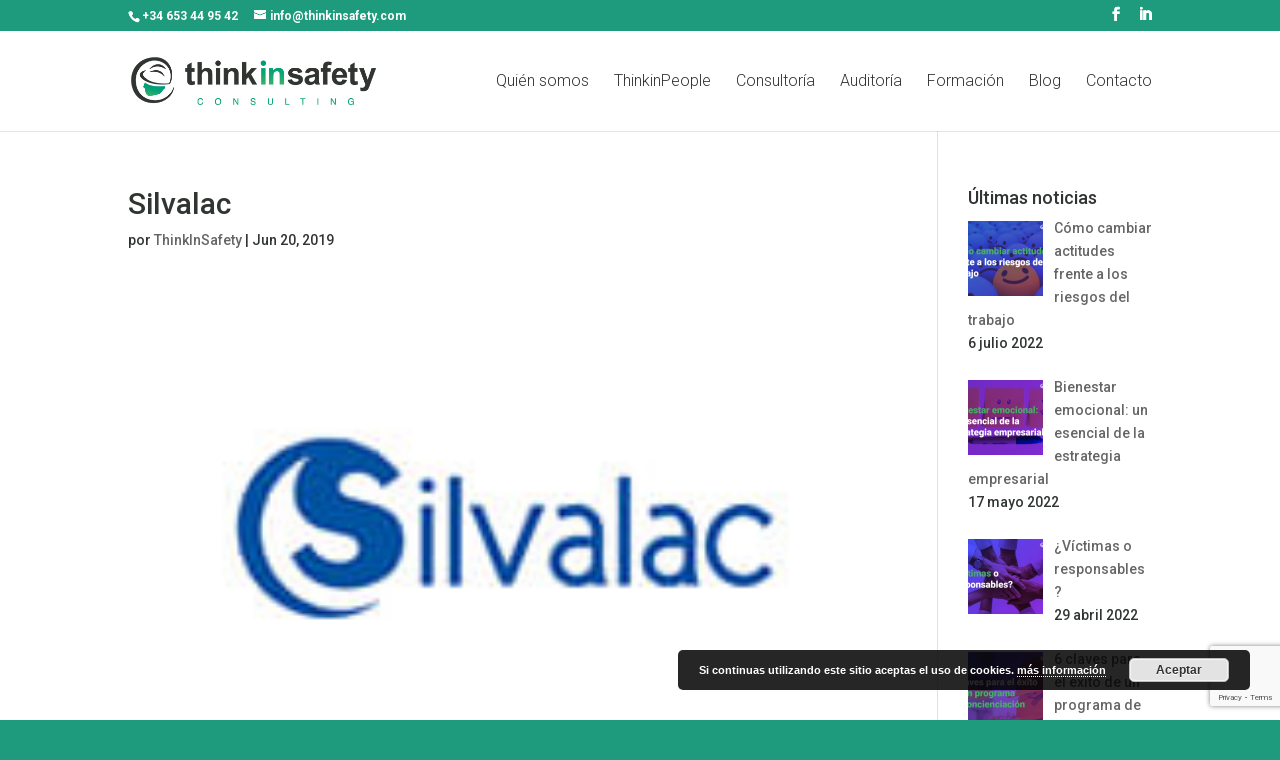

--- FILE ---
content_type: text/html; charset=utf-8
request_url: https://www.google.com/recaptcha/api2/anchor?ar=1&k=6Ldhy7EUAAAAAJO6Ej08ijR47JGR3_fUSlwkb_OC&co=aHR0cHM6Ly93d3cudGhpbmtpbnNhZmV0eS5jb206NDQz&hl=en&v=PoyoqOPhxBO7pBk68S4YbpHZ&size=invisible&anchor-ms=20000&execute-ms=30000&cb=bnk1ueww38uv
body_size: 48831
content:
<!DOCTYPE HTML><html dir="ltr" lang="en"><head><meta http-equiv="Content-Type" content="text/html; charset=UTF-8">
<meta http-equiv="X-UA-Compatible" content="IE=edge">
<title>reCAPTCHA</title>
<style type="text/css">
/* cyrillic-ext */
@font-face {
  font-family: 'Roboto';
  font-style: normal;
  font-weight: 400;
  font-stretch: 100%;
  src: url(//fonts.gstatic.com/s/roboto/v48/KFO7CnqEu92Fr1ME7kSn66aGLdTylUAMa3GUBHMdazTgWw.woff2) format('woff2');
  unicode-range: U+0460-052F, U+1C80-1C8A, U+20B4, U+2DE0-2DFF, U+A640-A69F, U+FE2E-FE2F;
}
/* cyrillic */
@font-face {
  font-family: 'Roboto';
  font-style: normal;
  font-weight: 400;
  font-stretch: 100%;
  src: url(//fonts.gstatic.com/s/roboto/v48/KFO7CnqEu92Fr1ME7kSn66aGLdTylUAMa3iUBHMdazTgWw.woff2) format('woff2');
  unicode-range: U+0301, U+0400-045F, U+0490-0491, U+04B0-04B1, U+2116;
}
/* greek-ext */
@font-face {
  font-family: 'Roboto';
  font-style: normal;
  font-weight: 400;
  font-stretch: 100%;
  src: url(//fonts.gstatic.com/s/roboto/v48/KFO7CnqEu92Fr1ME7kSn66aGLdTylUAMa3CUBHMdazTgWw.woff2) format('woff2');
  unicode-range: U+1F00-1FFF;
}
/* greek */
@font-face {
  font-family: 'Roboto';
  font-style: normal;
  font-weight: 400;
  font-stretch: 100%;
  src: url(//fonts.gstatic.com/s/roboto/v48/KFO7CnqEu92Fr1ME7kSn66aGLdTylUAMa3-UBHMdazTgWw.woff2) format('woff2');
  unicode-range: U+0370-0377, U+037A-037F, U+0384-038A, U+038C, U+038E-03A1, U+03A3-03FF;
}
/* math */
@font-face {
  font-family: 'Roboto';
  font-style: normal;
  font-weight: 400;
  font-stretch: 100%;
  src: url(//fonts.gstatic.com/s/roboto/v48/KFO7CnqEu92Fr1ME7kSn66aGLdTylUAMawCUBHMdazTgWw.woff2) format('woff2');
  unicode-range: U+0302-0303, U+0305, U+0307-0308, U+0310, U+0312, U+0315, U+031A, U+0326-0327, U+032C, U+032F-0330, U+0332-0333, U+0338, U+033A, U+0346, U+034D, U+0391-03A1, U+03A3-03A9, U+03B1-03C9, U+03D1, U+03D5-03D6, U+03F0-03F1, U+03F4-03F5, U+2016-2017, U+2034-2038, U+203C, U+2040, U+2043, U+2047, U+2050, U+2057, U+205F, U+2070-2071, U+2074-208E, U+2090-209C, U+20D0-20DC, U+20E1, U+20E5-20EF, U+2100-2112, U+2114-2115, U+2117-2121, U+2123-214F, U+2190, U+2192, U+2194-21AE, U+21B0-21E5, U+21F1-21F2, U+21F4-2211, U+2213-2214, U+2216-22FF, U+2308-230B, U+2310, U+2319, U+231C-2321, U+2336-237A, U+237C, U+2395, U+239B-23B7, U+23D0, U+23DC-23E1, U+2474-2475, U+25AF, U+25B3, U+25B7, U+25BD, U+25C1, U+25CA, U+25CC, U+25FB, U+266D-266F, U+27C0-27FF, U+2900-2AFF, U+2B0E-2B11, U+2B30-2B4C, U+2BFE, U+3030, U+FF5B, U+FF5D, U+1D400-1D7FF, U+1EE00-1EEFF;
}
/* symbols */
@font-face {
  font-family: 'Roboto';
  font-style: normal;
  font-weight: 400;
  font-stretch: 100%;
  src: url(//fonts.gstatic.com/s/roboto/v48/KFO7CnqEu92Fr1ME7kSn66aGLdTylUAMaxKUBHMdazTgWw.woff2) format('woff2');
  unicode-range: U+0001-000C, U+000E-001F, U+007F-009F, U+20DD-20E0, U+20E2-20E4, U+2150-218F, U+2190, U+2192, U+2194-2199, U+21AF, U+21E6-21F0, U+21F3, U+2218-2219, U+2299, U+22C4-22C6, U+2300-243F, U+2440-244A, U+2460-24FF, U+25A0-27BF, U+2800-28FF, U+2921-2922, U+2981, U+29BF, U+29EB, U+2B00-2BFF, U+4DC0-4DFF, U+FFF9-FFFB, U+10140-1018E, U+10190-1019C, U+101A0, U+101D0-101FD, U+102E0-102FB, U+10E60-10E7E, U+1D2C0-1D2D3, U+1D2E0-1D37F, U+1F000-1F0FF, U+1F100-1F1AD, U+1F1E6-1F1FF, U+1F30D-1F30F, U+1F315, U+1F31C, U+1F31E, U+1F320-1F32C, U+1F336, U+1F378, U+1F37D, U+1F382, U+1F393-1F39F, U+1F3A7-1F3A8, U+1F3AC-1F3AF, U+1F3C2, U+1F3C4-1F3C6, U+1F3CA-1F3CE, U+1F3D4-1F3E0, U+1F3ED, U+1F3F1-1F3F3, U+1F3F5-1F3F7, U+1F408, U+1F415, U+1F41F, U+1F426, U+1F43F, U+1F441-1F442, U+1F444, U+1F446-1F449, U+1F44C-1F44E, U+1F453, U+1F46A, U+1F47D, U+1F4A3, U+1F4B0, U+1F4B3, U+1F4B9, U+1F4BB, U+1F4BF, U+1F4C8-1F4CB, U+1F4D6, U+1F4DA, U+1F4DF, U+1F4E3-1F4E6, U+1F4EA-1F4ED, U+1F4F7, U+1F4F9-1F4FB, U+1F4FD-1F4FE, U+1F503, U+1F507-1F50B, U+1F50D, U+1F512-1F513, U+1F53E-1F54A, U+1F54F-1F5FA, U+1F610, U+1F650-1F67F, U+1F687, U+1F68D, U+1F691, U+1F694, U+1F698, U+1F6AD, U+1F6B2, U+1F6B9-1F6BA, U+1F6BC, U+1F6C6-1F6CF, U+1F6D3-1F6D7, U+1F6E0-1F6EA, U+1F6F0-1F6F3, U+1F6F7-1F6FC, U+1F700-1F7FF, U+1F800-1F80B, U+1F810-1F847, U+1F850-1F859, U+1F860-1F887, U+1F890-1F8AD, U+1F8B0-1F8BB, U+1F8C0-1F8C1, U+1F900-1F90B, U+1F93B, U+1F946, U+1F984, U+1F996, U+1F9E9, U+1FA00-1FA6F, U+1FA70-1FA7C, U+1FA80-1FA89, U+1FA8F-1FAC6, U+1FACE-1FADC, U+1FADF-1FAE9, U+1FAF0-1FAF8, U+1FB00-1FBFF;
}
/* vietnamese */
@font-face {
  font-family: 'Roboto';
  font-style: normal;
  font-weight: 400;
  font-stretch: 100%;
  src: url(//fonts.gstatic.com/s/roboto/v48/KFO7CnqEu92Fr1ME7kSn66aGLdTylUAMa3OUBHMdazTgWw.woff2) format('woff2');
  unicode-range: U+0102-0103, U+0110-0111, U+0128-0129, U+0168-0169, U+01A0-01A1, U+01AF-01B0, U+0300-0301, U+0303-0304, U+0308-0309, U+0323, U+0329, U+1EA0-1EF9, U+20AB;
}
/* latin-ext */
@font-face {
  font-family: 'Roboto';
  font-style: normal;
  font-weight: 400;
  font-stretch: 100%;
  src: url(//fonts.gstatic.com/s/roboto/v48/KFO7CnqEu92Fr1ME7kSn66aGLdTylUAMa3KUBHMdazTgWw.woff2) format('woff2');
  unicode-range: U+0100-02BA, U+02BD-02C5, U+02C7-02CC, U+02CE-02D7, U+02DD-02FF, U+0304, U+0308, U+0329, U+1D00-1DBF, U+1E00-1E9F, U+1EF2-1EFF, U+2020, U+20A0-20AB, U+20AD-20C0, U+2113, U+2C60-2C7F, U+A720-A7FF;
}
/* latin */
@font-face {
  font-family: 'Roboto';
  font-style: normal;
  font-weight: 400;
  font-stretch: 100%;
  src: url(//fonts.gstatic.com/s/roboto/v48/KFO7CnqEu92Fr1ME7kSn66aGLdTylUAMa3yUBHMdazQ.woff2) format('woff2');
  unicode-range: U+0000-00FF, U+0131, U+0152-0153, U+02BB-02BC, U+02C6, U+02DA, U+02DC, U+0304, U+0308, U+0329, U+2000-206F, U+20AC, U+2122, U+2191, U+2193, U+2212, U+2215, U+FEFF, U+FFFD;
}
/* cyrillic-ext */
@font-face {
  font-family: 'Roboto';
  font-style: normal;
  font-weight: 500;
  font-stretch: 100%;
  src: url(//fonts.gstatic.com/s/roboto/v48/KFO7CnqEu92Fr1ME7kSn66aGLdTylUAMa3GUBHMdazTgWw.woff2) format('woff2');
  unicode-range: U+0460-052F, U+1C80-1C8A, U+20B4, U+2DE0-2DFF, U+A640-A69F, U+FE2E-FE2F;
}
/* cyrillic */
@font-face {
  font-family: 'Roboto';
  font-style: normal;
  font-weight: 500;
  font-stretch: 100%;
  src: url(//fonts.gstatic.com/s/roboto/v48/KFO7CnqEu92Fr1ME7kSn66aGLdTylUAMa3iUBHMdazTgWw.woff2) format('woff2');
  unicode-range: U+0301, U+0400-045F, U+0490-0491, U+04B0-04B1, U+2116;
}
/* greek-ext */
@font-face {
  font-family: 'Roboto';
  font-style: normal;
  font-weight: 500;
  font-stretch: 100%;
  src: url(//fonts.gstatic.com/s/roboto/v48/KFO7CnqEu92Fr1ME7kSn66aGLdTylUAMa3CUBHMdazTgWw.woff2) format('woff2');
  unicode-range: U+1F00-1FFF;
}
/* greek */
@font-face {
  font-family: 'Roboto';
  font-style: normal;
  font-weight: 500;
  font-stretch: 100%;
  src: url(//fonts.gstatic.com/s/roboto/v48/KFO7CnqEu92Fr1ME7kSn66aGLdTylUAMa3-UBHMdazTgWw.woff2) format('woff2');
  unicode-range: U+0370-0377, U+037A-037F, U+0384-038A, U+038C, U+038E-03A1, U+03A3-03FF;
}
/* math */
@font-face {
  font-family: 'Roboto';
  font-style: normal;
  font-weight: 500;
  font-stretch: 100%;
  src: url(//fonts.gstatic.com/s/roboto/v48/KFO7CnqEu92Fr1ME7kSn66aGLdTylUAMawCUBHMdazTgWw.woff2) format('woff2');
  unicode-range: U+0302-0303, U+0305, U+0307-0308, U+0310, U+0312, U+0315, U+031A, U+0326-0327, U+032C, U+032F-0330, U+0332-0333, U+0338, U+033A, U+0346, U+034D, U+0391-03A1, U+03A3-03A9, U+03B1-03C9, U+03D1, U+03D5-03D6, U+03F0-03F1, U+03F4-03F5, U+2016-2017, U+2034-2038, U+203C, U+2040, U+2043, U+2047, U+2050, U+2057, U+205F, U+2070-2071, U+2074-208E, U+2090-209C, U+20D0-20DC, U+20E1, U+20E5-20EF, U+2100-2112, U+2114-2115, U+2117-2121, U+2123-214F, U+2190, U+2192, U+2194-21AE, U+21B0-21E5, U+21F1-21F2, U+21F4-2211, U+2213-2214, U+2216-22FF, U+2308-230B, U+2310, U+2319, U+231C-2321, U+2336-237A, U+237C, U+2395, U+239B-23B7, U+23D0, U+23DC-23E1, U+2474-2475, U+25AF, U+25B3, U+25B7, U+25BD, U+25C1, U+25CA, U+25CC, U+25FB, U+266D-266F, U+27C0-27FF, U+2900-2AFF, U+2B0E-2B11, U+2B30-2B4C, U+2BFE, U+3030, U+FF5B, U+FF5D, U+1D400-1D7FF, U+1EE00-1EEFF;
}
/* symbols */
@font-face {
  font-family: 'Roboto';
  font-style: normal;
  font-weight: 500;
  font-stretch: 100%;
  src: url(//fonts.gstatic.com/s/roboto/v48/KFO7CnqEu92Fr1ME7kSn66aGLdTylUAMaxKUBHMdazTgWw.woff2) format('woff2');
  unicode-range: U+0001-000C, U+000E-001F, U+007F-009F, U+20DD-20E0, U+20E2-20E4, U+2150-218F, U+2190, U+2192, U+2194-2199, U+21AF, U+21E6-21F0, U+21F3, U+2218-2219, U+2299, U+22C4-22C6, U+2300-243F, U+2440-244A, U+2460-24FF, U+25A0-27BF, U+2800-28FF, U+2921-2922, U+2981, U+29BF, U+29EB, U+2B00-2BFF, U+4DC0-4DFF, U+FFF9-FFFB, U+10140-1018E, U+10190-1019C, U+101A0, U+101D0-101FD, U+102E0-102FB, U+10E60-10E7E, U+1D2C0-1D2D3, U+1D2E0-1D37F, U+1F000-1F0FF, U+1F100-1F1AD, U+1F1E6-1F1FF, U+1F30D-1F30F, U+1F315, U+1F31C, U+1F31E, U+1F320-1F32C, U+1F336, U+1F378, U+1F37D, U+1F382, U+1F393-1F39F, U+1F3A7-1F3A8, U+1F3AC-1F3AF, U+1F3C2, U+1F3C4-1F3C6, U+1F3CA-1F3CE, U+1F3D4-1F3E0, U+1F3ED, U+1F3F1-1F3F3, U+1F3F5-1F3F7, U+1F408, U+1F415, U+1F41F, U+1F426, U+1F43F, U+1F441-1F442, U+1F444, U+1F446-1F449, U+1F44C-1F44E, U+1F453, U+1F46A, U+1F47D, U+1F4A3, U+1F4B0, U+1F4B3, U+1F4B9, U+1F4BB, U+1F4BF, U+1F4C8-1F4CB, U+1F4D6, U+1F4DA, U+1F4DF, U+1F4E3-1F4E6, U+1F4EA-1F4ED, U+1F4F7, U+1F4F9-1F4FB, U+1F4FD-1F4FE, U+1F503, U+1F507-1F50B, U+1F50D, U+1F512-1F513, U+1F53E-1F54A, U+1F54F-1F5FA, U+1F610, U+1F650-1F67F, U+1F687, U+1F68D, U+1F691, U+1F694, U+1F698, U+1F6AD, U+1F6B2, U+1F6B9-1F6BA, U+1F6BC, U+1F6C6-1F6CF, U+1F6D3-1F6D7, U+1F6E0-1F6EA, U+1F6F0-1F6F3, U+1F6F7-1F6FC, U+1F700-1F7FF, U+1F800-1F80B, U+1F810-1F847, U+1F850-1F859, U+1F860-1F887, U+1F890-1F8AD, U+1F8B0-1F8BB, U+1F8C0-1F8C1, U+1F900-1F90B, U+1F93B, U+1F946, U+1F984, U+1F996, U+1F9E9, U+1FA00-1FA6F, U+1FA70-1FA7C, U+1FA80-1FA89, U+1FA8F-1FAC6, U+1FACE-1FADC, U+1FADF-1FAE9, U+1FAF0-1FAF8, U+1FB00-1FBFF;
}
/* vietnamese */
@font-face {
  font-family: 'Roboto';
  font-style: normal;
  font-weight: 500;
  font-stretch: 100%;
  src: url(//fonts.gstatic.com/s/roboto/v48/KFO7CnqEu92Fr1ME7kSn66aGLdTylUAMa3OUBHMdazTgWw.woff2) format('woff2');
  unicode-range: U+0102-0103, U+0110-0111, U+0128-0129, U+0168-0169, U+01A0-01A1, U+01AF-01B0, U+0300-0301, U+0303-0304, U+0308-0309, U+0323, U+0329, U+1EA0-1EF9, U+20AB;
}
/* latin-ext */
@font-face {
  font-family: 'Roboto';
  font-style: normal;
  font-weight: 500;
  font-stretch: 100%;
  src: url(//fonts.gstatic.com/s/roboto/v48/KFO7CnqEu92Fr1ME7kSn66aGLdTylUAMa3KUBHMdazTgWw.woff2) format('woff2');
  unicode-range: U+0100-02BA, U+02BD-02C5, U+02C7-02CC, U+02CE-02D7, U+02DD-02FF, U+0304, U+0308, U+0329, U+1D00-1DBF, U+1E00-1E9F, U+1EF2-1EFF, U+2020, U+20A0-20AB, U+20AD-20C0, U+2113, U+2C60-2C7F, U+A720-A7FF;
}
/* latin */
@font-face {
  font-family: 'Roboto';
  font-style: normal;
  font-weight: 500;
  font-stretch: 100%;
  src: url(//fonts.gstatic.com/s/roboto/v48/KFO7CnqEu92Fr1ME7kSn66aGLdTylUAMa3yUBHMdazQ.woff2) format('woff2');
  unicode-range: U+0000-00FF, U+0131, U+0152-0153, U+02BB-02BC, U+02C6, U+02DA, U+02DC, U+0304, U+0308, U+0329, U+2000-206F, U+20AC, U+2122, U+2191, U+2193, U+2212, U+2215, U+FEFF, U+FFFD;
}
/* cyrillic-ext */
@font-face {
  font-family: 'Roboto';
  font-style: normal;
  font-weight: 900;
  font-stretch: 100%;
  src: url(//fonts.gstatic.com/s/roboto/v48/KFO7CnqEu92Fr1ME7kSn66aGLdTylUAMa3GUBHMdazTgWw.woff2) format('woff2');
  unicode-range: U+0460-052F, U+1C80-1C8A, U+20B4, U+2DE0-2DFF, U+A640-A69F, U+FE2E-FE2F;
}
/* cyrillic */
@font-face {
  font-family: 'Roboto';
  font-style: normal;
  font-weight: 900;
  font-stretch: 100%;
  src: url(//fonts.gstatic.com/s/roboto/v48/KFO7CnqEu92Fr1ME7kSn66aGLdTylUAMa3iUBHMdazTgWw.woff2) format('woff2');
  unicode-range: U+0301, U+0400-045F, U+0490-0491, U+04B0-04B1, U+2116;
}
/* greek-ext */
@font-face {
  font-family: 'Roboto';
  font-style: normal;
  font-weight: 900;
  font-stretch: 100%;
  src: url(//fonts.gstatic.com/s/roboto/v48/KFO7CnqEu92Fr1ME7kSn66aGLdTylUAMa3CUBHMdazTgWw.woff2) format('woff2');
  unicode-range: U+1F00-1FFF;
}
/* greek */
@font-face {
  font-family: 'Roboto';
  font-style: normal;
  font-weight: 900;
  font-stretch: 100%;
  src: url(//fonts.gstatic.com/s/roboto/v48/KFO7CnqEu92Fr1ME7kSn66aGLdTylUAMa3-UBHMdazTgWw.woff2) format('woff2');
  unicode-range: U+0370-0377, U+037A-037F, U+0384-038A, U+038C, U+038E-03A1, U+03A3-03FF;
}
/* math */
@font-face {
  font-family: 'Roboto';
  font-style: normal;
  font-weight: 900;
  font-stretch: 100%;
  src: url(//fonts.gstatic.com/s/roboto/v48/KFO7CnqEu92Fr1ME7kSn66aGLdTylUAMawCUBHMdazTgWw.woff2) format('woff2');
  unicode-range: U+0302-0303, U+0305, U+0307-0308, U+0310, U+0312, U+0315, U+031A, U+0326-0327, U+032C, U+032F-0330, U+0332-0333, U+0338, U+033A, U+0346, U+034D, U+0391-03A1, U+03A3-03A9, U+03B1-03C9, U+03D1, U+03D5-03D6, U+03F0-03F1, U+03F4-03F5, U+2016-2017, U+2034-2038, U+203C, U+2040, U+2043, U+2047, U+2050, U+2057, U+205F, U+2070-2071, U+2074-208E, U+2090-209C, U+20D0-20DC, U+20E1, U+20E5-20EF, U+2100-2112, U+2114-2115, U+2117-2121, U+2123-214F, U+2190, U+2192, U+2194-21AE, U+21B0-21E5, U+21F1-21F2, U+21F4-2211, U+2213-2214, U+2216-22FF, U+2308-230B, U+2310, U+2319, U+231C-2321, U+2336-237A, U+237C, U+2395, U+239B-23B7, U+23D0, U+23DC-23E1, U+2474-2475, U+25AF, U+25B3, U+25B7, U+25BD, U+25C1, U+25CA, U+25CC, U+25FB, U+266D-266F, U+27C0-27FF, U+2900-2AFF, U+2B0E-2B11, U+2B30-2B4C, U+2BFE, U+3030, U+FF5B, U+FF5D, U+1D400-1D7FF, U+1EE00-1EEFF;
}
/* symbols */
@font-face {
  font-family: 'Roboto';
  font-style: normal;
  font-weight: 900;
  font-stretch: 100%;
  src: url(//fonts.gstatic.com/s/roboto/v48/KFO7CnqEu92Fr1ME7kSn66aGLdTylUAMaxKUBHMdazTgWw.woff2) format('woff2');
  unicode-range: U+0001-000C, U+000E-001F, U+007F-009F, U+20DD-20E0, U+20E2-20E4, U+2150-218F, U+2190, U+2192, U+2194-2199, U+21AF, U+21E6-21F0, U+21F3, U+2218-2219, U+2299, U+22C4-22C6, U+2300-243F, U+2440-244A, U+2460-24FF, U+25A0-27BF, U+2800-28FF, U+2921-2922, U+2981, U+29BF, U+29EB, U+2B00-2BFF, U+4DC0-4DFF, U+FFF9-FFFB, U+10140-1018E, U+10190-1019C, U+101A0, U+101D0-101FD, U+102E0-102FB, U+10E60-10E7E, U+1D2C0-1D2D3, U+1D2E0-1D37F, U+1F000-1F0FF, U+1F100-1F1AD, U+1F1E6-1F1FF, U+1F30D-1F30F, U+1F315, U+1F31C, U+1F31E, U+1F320-1F32C, U+1F336, U+1F378, U+1F37D, U+1F382, U+1F393-1F39F, U+1F3A7-1F3A8, U+1F3AC-1F3AF, U+1F3C2, U+1F3C4-1F3C6, U+1F3CA-1F3CE, U+1F3D4-1F3E0, U+1F3ED, U+1F3F1-1F3F3, U+1F3F5-1F3F7, U+1F408, U+1F415, U+1F41F, U+1F426, U+1F43F, U+1F441-1F442, U+1F444, U+1F446-1F449, U+1F44C-1F44E, U+1F453, U+1F46A, U+1F47D, U+1F4A3, U+1F4B0, U+1F4B3, U+1F4B9, U+1F4BB, U+1F4BF, U+1F4C8-1F4CB, U+1F4D6, U+1F4DA, U+1F4DF, U+1F4E3-1F4E6, U+1F4EA-1F4ED, U+1F4F7, U+1F4F9-1F4FB, U+1F4FD-1F4FE, U+1F503, U+1F507-1F50B, U+1F50D, U+1F512-1F513, U+1F53E-1F54A, U+1F54F-1F5FA, U+1F610, U+1F650-1F67F, U+1F687, U+1F68D, U+1F691, U+1F694, U+1F698, U+1F6AD, U+1F6B2, U+1F6B9-1F6BA, U+1F6BC, U+1F6C6-1F6CF, U+1F6D3-1F6D7, U+1F6E0-1F6EA, U+1F6F0-1F6F3, U+1F6F7-1F6FC, U+1F700-1F7FF, U+1F800-1F80B, U+1F810-1F847, U+1F850-1F859, U+1F860-1F887, U+1F890-1F8AD, U+1F8B0-1F8BB, U+1F8C0-1F8C1, U+1F900-1F90B, U+1F93B, U+1F946, U+1F984, U+1F996, U+1F9E9, U+1FA00-1FA6F, U+1FA70-1FA7C, U+1FA80-1FA89, U+1FA8F-1FAC6, U+1FACE-1FADC, U+1FADF-1FAE9, U+1FAF0-1FAF8, U+1FB00-1FBFF;
}
/* vietnamese */
@font-face {
  font-family: 'Roboto';
  font-style: normal;
  font-weight: 900;
  font-stretch: 100%;
  src: url(//fonts.gstatic.com/s/roboto/v48/KFO7CnqEu92Fr1ME7kSn66aGLdTylUAMa3OUBHMdazTgWw.woff2) format('woff2');
  unicode-range: U+0102-0103, U+0110-0111, U+0128-0129, U+0168-0169, U+01A0-01A1, U+01AF-01B0, U+0300-0301, U+0303-0304, U+0308-0309, U+0323, U+0329, U+1EA0-1EF9, U+20AB;
}
/* latin-ext */
@font-face {
  font-family: 'Roboto';
  font-style: normal;
  font-weight: 900;
  font-stretch: 100%;
  src: url(//fonts.gstatic.com/s/roboto/v48/KFO7CnqEu92Fr1ME7kSn66aGLdTylUAMa3KUBHMdazTgWw.woff2) format('woff2');
  unicode-range: U+0100-02BA, U+02BD-02C5, U+02C7-02CC, U+02CE-02D7, U+02DD-02FF, U+0304, U+0308, U+0329, U+1D00-1DBF, U+1E00-1E9F, U+1EF2-1EFF, U+2020, U+20A0-20AB, U+20AD-20C0, U+2113, U+2C60-2C7F, U+A720-A7FF;
}
/* latin */
@font-face {
  font-family: 'Roboto';
  font-style: normal;
  font-weight: 900;
  font-stretch: 100%;
  src: url(//fonts.gstatic.com/s/roboto/v48/KFO7CnqEu92Fr1ME7kSn66aGLdTylUAMa3yUBHMdazQ.woff2) format('woff2');
  unicode-range: U+0000-00FF, U+0131, U+0152-0153, U+02BB-02BC, U+02C6, U+02DA, U+02DC, U+0304, U+0308, U+0329, U+2000-206F, U+20AC, U+2122, U+2191, U+2193, U+2212, U+2215, U+FEFF, U+FFFD;
}

</style>
<link rel="stylesheet" type="text/css" href="https://www.gstatic.com/recaptcha/releases/PoyoqOPhxBO7pBk68S4YbpHZ/styles__ltr.css">
<script nonce="nxdUKt4BkdIgxopTftLhCQ" type="text/javascript">window['__recaptcha_api'] = 'https://www.google.com/recaptcha/api2/';</script>
<script type="text/javascript" src="https://www.gstatic.com/recaptcha/releases/PoyoqOPhxBO7pBk68S4YbpHZ/recaptcha__en.js" nonce="nxdUKt4BkdIgxopTftLhCQ">
      
    </script></head>
<body><div id="rc-anchor-alert" class="rc-anchor-alert"></div>
<input type="hidden" id="recaptcha-token" value="[base64]">
<script type="text/javascript" nonce="nxdUKt4BkdIgxopTftLhCQ">
      recaptcha.anchor.Main.init("[\x22ainput\x22,[\x22bgdata\x22,\x22\x22,\[base64]/[base64]/[base64]/ZyhXLGgpOnEoW04sMjEsbF0sVywwKSxoKSxmYWxzZSxmYWxzZSl9Y2F0Y2goayl7RygzNTgsVyk/[base64]/[base64]/[base64]/[base64]/[base64]/[base64]/[base64]/bmV3IEJbT10oRFswXSk6dz09Mj9uZXcgQltPXShEWzBdLERbMV0pOnc9PTM/bmV3IEJbT10oRFswXSxEWzFdLERbMl0pOnc9PTQ/[base64]/[base64]/[base64]/[base64]/[base64]\\u003d\x22,\[base64]\\u003d\\u003d\x22,\x22w5pDAF9cHsOsNcKAOi9pIWDDpXXCkyQOw4vDt8K1wrNIdwDCm1hRPsKJw4rCvTLCv3bCi8KtbsKiwr81AMKnAUhLw6xsAMObJxZkwq3DsUwgYGhrw4vDvkIHwqglw60hQEICacKxw6Vtw7B8TcKjw6Q1KMKdDsKXKArDkMOmeQNGw6fCncOtdQEePT/DjcOzw7poMSw1w5wqwrbDjsKYX8Ogw6sWw5vDl1fDrsKTwoLDqcOccMOZUMOdw6jDmsKtQ8KrdMKmwpTDqCDDqFfCl1JbNhPDucORwrrDgCrCvsOywoxCw6XCpnYew5TDthkhcMKIR2LDuXjDgT3Dmh7Cr8K6w7ktU8K1acOCA8K1M8OPwr/CksKbw7RUw4h1w7pcTm3DoWzDhsKHQcO2w5kEw4fDnU7Dg8OKAnE5CcOgK8K8A1bCsMOPEzofOsO2wrROHG7DkklHwroaa8K+CnQ3w4/[base64]/Dr0VOw6gFY8K9KsOrwo3DjX7CnDDClMOabsO1QAfCqcKqwr3CnFkSwoJbw4EBJsKXwosgWh/Cg1YsWBdSQMK6wqvCtSlmQkQfwpTCq8KQXcOrwqrDvXHDqVbCtMOEwqgAWTtgw704GsKEC8OCw57DoFgqccKPwqdXYcOfwr/Dvh/[base64]/[base64]/Dl0PCs8ORw50pERjCmyNYwqQiEMOFL0ldwqrCr8KdLsK1w6DCnDNvP8KeakFKXsKZZBLDuMKDQX7DnMKgwqpAY8OAwrPDpMO/[base64]/CjMOIMHw3d3XDpwV/[base64]/DqnvDhSRkwqLCtsO+w5clwqdEw4rCgMO4RjvDr017HkzCmRXCjiLCpBtwDCTClMKlLD9YwoTCq1LDjMOpKcKJAmckdcOpVcK0w77CmknCp8K1OsORw6fCicKhw51iJHDCk8KFw5R5w7zDr8OCP8KLV8KUwrvDqMOewrgeX8ODcMK2QsOCwo88w5FQVW5Ddy/Ci8K9NUnDiMOiw7JIw4vDvMOeYk7DgV1cwpfCpiQ8GnMtB8KNQcK2HUZTw6XDhVpDw5jCkQZgCsKragXDiMOswqA2wqd+wrMTw4HCs8KrwobCtG/CsEBHw7FeccOpZkLDhsOOB8OHDA7DrycSw5/CgErCv8ORw5zCrmV5ECbChcKKw7E1UMKGwodawo/DnwDDgwcGw4UAw5gtwqDDvQtBw6gMPsK/[base64]/w48Uw69Hw4LDsW3Dl8KHdmPDpcKVw7NWBsKVwoPDklPCiMKtwpUKwpNed8OkCcOHMcKgIcOzQ8OkKxbDqVPCrcOEwrzDryjCrGNiwpgILnnCt8Kvw7fDn8KkYFPDpj3Cm8Kqw57Dr1pFeMKKwrN5w5/DsyLDhcOPwoEewqx1W2PDulcAfD7CgMORRcO5FsKmwq3DrRgEUsOEwqURw4LCk3M7fMOcw7QSwofDgsKaw5sMwolcHzRMw4gIAwrDoMKDwo5Ow7HDpEV7woQ7CXhMRkrDumU9wrvDvMOOWcKGP8K4VQTCp8Kjw5jDr8Kkw4R0wodAGg/CtCDDri58wovDjVMoMGzDvFN8DRIxw4zDisOow4Rfw6vCo8OSJMOfScK+AcKEGXBKwojDtT7CmFXDkAbCr1zChcKlIcKIfkkmR20IMcOGw6Nqw4ggc8K6wq3DukIbCSEIw7zCvSUjQhDCligDwonCjUcKC8KIN8KSwp/DomJTwoY+w6XDjMK2wo7ChQkIwrl5w4RNwrvCoDZyw5cZBwdSwpgyE8KNw4zDtl01w4cTOcO7wqnCrMOvwpHCkX97UlITEhvCo8KcfzXDkh9kY8OeFMOFw48Qw6bDlMOqBEU/XsKmbsKXdsORw79LwqrDtsOqY8K/cMOvwopceD43w755wrM3YjUqR3HCssKLQXXDvMK1wr3CskvDuMKEwqzDsE9KCSYDwpbDuMOvTDoTw69ubyo+V0DDoykAwpbCisOWTl9oXXdSwrzCox3DnkPCg8K1w7vDhSpGw7FFw4U0D8Ovw7PDrXtrwp04AiNGwpk1M8ODeRPCoyplw7cSw7zCjgl/[base64]/[base64]/wpPCjyPDuQEiwpMtWcKTwqIswrsAAlfCiMKhw60hwpTDmAfCoilpR3jCtcO+OQ53wp43wq9tdx/[base64]/Cp8OId0zCgxgJwoJXw4YZU8OXXyMLw6zCjcK4OsO9w7JCw41UTDYEWRHDrF4iC8Oofj7Dk8OIe8KFWFYIDsOtM8Osw7/DqgvDgMOSwoAjw6VFAmACw7TCoilodMO/[base64]/Dp8K3Fi1Nw6zDnsOTwo0jw5LCo8O4wrbClMKRDE/Ck3vDsXTCpAHCtcKda3XDmXQcRsKEw4oREMOqR8O9w41Nw6fDo2bDvkISw4HCh8Okw6sIZcK4IWo/JcOQAVfCvTLDosObZj5cYcKARBsbwqNWUTHDlVI4HFvCk8Ohwq4MZGLCg2jDmn/DinFkwrURw6PCgMKZwrHCtcKhwqPCoUrCgcKQHE/Cp8O7FcK5wo8VPcKhQMOJw6Maw4IlFxnDqhbDqEk7KcKnFWbCjCjDhyoCcSYtw5Mlw5AXwoQ7w4bCv2DDmsKtwrk+OMK0fkTDl1BUwqrDjsORA1VvPsOsAcOYaUbDj8KmPAdEw5EcGMKMfMKqOnZ6N8O/w43Ckllow6sgwqXCiSbCnz7CowUlRFvCjsOKwprCicKbb0XChMOsFQ85BFkrw43CqMO5TsKHDhnCk8OEGzVHemApw4gPa8KCwprDgsObwoFFAsO1LmFLwpHCpwYERMK1wqfDnWcAS21Hw4/DoMKDI8OFw4jDpBN7Q8OFXFrDgAvCsmIlw4ESPcOOZsO3w6HCgxnDgXYZDsKowoNmdMOPw5/Dn8KXwrxJFHgRwqzCtsOJJCxIUBfCoz8tScKfVcKsKUdTw47DsSHCqcKnVcOFBcK+HcOxbsKIN8OFwpZ7wr44KDLDtCUga0LCiAbCvQctwq5tFypUBiMEblTCu8KDSsO5PMKzw6TDrC/CnS7Cr8OawqvDhy9iw6/CgcO9wpdaJcKHSsOiwrvCp27CrQ7DnRIpZcKydXTDpwtUFsKyw6sFw5l6eMK4QjMkwpDCtwdlRyhAw4XDlMK/LzDDjMO/wofDj8Oew6MhC35Bwq7CrMKww7lhJ8OJw47DgsKDJcKHw6/CusKkwo/DolE8FsK2woUbw5p8J8KDwqXCiMKJFwbCiMOKdAHCkMKuDhLDncK7wqbCpC3CpwDCgMOlw550w73CpsKsMmzDkDHCkn/Dj8OywofCjBPCsU8QwrgpAcO4csKhwrvCpDHCuxXDpyjCiSJ9NgYWwpE5w5jCnQ8VHcOxP8O+wpNvcjUMwpUYdXvDnCjDu8ONw6/CkcKTwqpWw5FPw48VUsOBwrQ1woTCqsKew4Anw7LCusKTB8OKLMO4W8OEaWo1woJEw6J9FsKCw5oCbBTCnsKNMMKIOVbChsOhwprCkiHCtcKVw7cSwo9kwrEow5/CnnU4I8KUSElgBsKHw71xF0YLwobCjQLCiCNHwqbDmkfDg2/CuVAGw5kawrrDsUlvK2zDtmbCgsKrw59mw6J3N8Orw43DhVvDg8OKwp1/w5/DkcKhw4zCsyLCtMKBw68YV8OIdzLCocOvw717RE9Yw6oqZcO5wqLCplzDrcKKw63CnxjCo8OJSFPDtk7CtT/[base64]/w7h6bMOHOGJqwoDCr2RxD8OscgjDsWbDkcOew4fCjyIeUcK5LsO+LhXDusKRbgDCjsKYSnbCqsKDGHjDiMKFeDzCrBHDqTLCpwjCjEbDrD9xwrXCs8OkU8KGw7ogw5VSwpjCucKWLnpPDCZYwp/DqcKtw5cFwpDCqmPChxkOAkTCgsK4Xh7Dm8KICF/DlcK6QVTDhz/[base64]/DrcOdMMKfBg4kw651csODcAxHw4rDu8KZYEbCrMKWXUV5VcKQd8KJMkLDpDxLw7ZnNy/DkT43Sk/Dv8K1T8KHw6TDowg2w5cowoQxw6HDqSEcwp7Dm8ONw4VSwojDgMK1w7cudsOMwrDDuDEpX8KFMsO4PzwPwqB9VjrCh8KjYsKUw7VEQMKlYFLDgmDCqsKEwo/[base64]/Q085MAbDgsORw7dibcOsRl82E297w7rCtsOcVGbDlTLDtDbDhj7ChcKwwoUSIsOLw5vCtz/Cn8OJb1bDu0safVUTYMKPQsKHdz/DjgJew44iBRzDq8Kpw6fDl8OhIl8pw5rDqBB1TSnClsKDwrDCtcOCwpHDrcKjw4TDtMO8wrVeUW/Cn8OTFyIjBcOOw6Usw4XDk8Ozw5LDpGDDisKPwq7Ck8K+woxERsKDNXzDlcK5JcKqZcKEwq/[base64]/DiG1ewo7DtcO0w7LCocORE8OhwqHDlcKlw7JoPMOqdjJcw7XCu8OywrvCtXMCJjgmHMKrBHPCjMKWSn/DscKyw7PDmsKww4XDqcO9asOxwrzDmMOCc8OlXsORw5AWBGzDvGtDcsKOw5jDpMKIVMOFXcKlw4M9DUPCpBDDgzNfEApwejxwD0EXwoVCw6cWwoPCrMKia8Kxw6zDvFJOK2p0e8KcLn/Du8KcwrfDisK0cG3CgcKoL3/DqMKZAG3DpQppwofCjkoBwq/DuRJBJAvDq8OKdjApMypgwr/DplpmJgcQwr5NPsO6wrsrDcO2wqc5w4ElAMOzwo/Du1omwprDqDTCocOubmzDjcK6ecKWYMKdwoDCh8KVKGYBwobDgRBVGMKKwrMsUzvDkUwCw49UHjhCw6fCmlJbwrHCnsObUsKqwoDCkSvDu1oew53DgAdfciV/FXTDogdQVcO5VQPCjcOewoprYjV1w60qwrkYJkbCqcK9XkEXNVEmw5bCvMOISHfCiUPDtDgpDsO1C8K1wrsLw73CgsO3wofDhMOCwpoQQsKWwpVjacKmw7fClR/CksO+wrjDhk1Dw67Cg0bCjinChcOxRivDr09+w6zCrjMQw7nDssKuw57DkxfCp8ORw4lHwoPDhlbCp8KiLgMnwobDqzjDu8KuaMKNZMOOJBPCtVlOW8KXeMONDBPCpsOEw6NAPFDDiHI2f8KRw5DDlMK6IMK7ZcOACsOtw6DCoXTCoxrDtcKyK8KCwoh3w4fDhCZLdh/[base64]/dMO2w4rDksOGKSvCqENBwoUIwqoaw7rCscKRwoZnwp7Coi4zf3o8wo0qw4zDqR7CnU9hwpnCoQR0dlfDkXdow7TCtDLDkMOgT3pCOMO1w7bCt8KEw7IeK8Ksw4PCvQ7ClQLDjGU/w79NaW0lw4Jzwr0Ew5hxOcKwaifDtMOfXirDnWzCrxzDscK6SBVpw7PCh8OodCHDmcKYRsOXw6ENf8OGwr4HZHkgBDEHw5LCoMOnZcKPw5DDv8OEesOvw5BCAsOzLnbDvkTDqGfDn8Kyw4nDnFc/woNbSsKHD8KsS8K9AsOGAC3DhcOuwqACACjDqD9Ow7vCgBJRw7dKIlcRw7Uhw7Vdw7LDmsKsPcKvWhITw7cnOMKbwoLDnMOPe2TCkk0ww74hw6/Dk8OBElDDksOmVnrDhsKzwqDCjMOEw6XCv8KtYsOLDn/Dr8KOE8Kfwq0iYDnDr8OywrMKYcK5wqHDtUANSMOCQ8KjwrPCjsOPCC3Ci8KFBsK5w7fDsVfCuzfDksKNCDpIw7jDrsO7OH4mw6Nxw7ICKsKaw7FAPsOSw4DDtBvDm1M7F8KAwrzCtjFIwrzCqxtPwpBAw75swrUQc33CjBPCoVrChsKUR8OvTMKlw6/Cl8KxwrkVwonDqcK+EMOZw5t8w69SViwKIh8fwoDCgsKBJwTDscKdTsKCIsKqPlvCisOHwqfDr04SeyjDgMKSAsOjwo4mYWnDgGxawrXDsR3Cl3nDhcO0T8ORTFzDgzLCuQ/DqMOSw4nCs8Opwq3DkiBzwq7DnsKaLMOuwpZLGcKZScKsw4dAWsOOwqF8R8Ofwq/CsTBXeRzDq8K1dgsOwrBcwofCqsOiH8OIwqYEw6fCjcOeIUErMcKdC8OKwo3CmlzChsKuwrfCtMOXCsKFwqfDhsKUSS/CgcKXVsOGwrNbISsrIMOVw4xUL8OewqfCmRDClMONYjrCjlDDu8KpC8O4w57DrcKow4c4w7ALw4sIw6ENwpfDo3VNwrXDqsOfYWt9w60dwqA/w6YZw4MNBcKPwqTCkQ5bBMKhDsOUw4HDocK+FS/Cj3rCqcOFHsKBVn7CkMOkwo/[base64]/DmMOMUBl/O8KXaWfClTIuw6bCk8KJdsKMw7zCtBTDpgHDoGrDsQfCtMOmwqHDisKgw5s2w7rDiVPDqsK/IARTw5AjwpDDoMOEwqTCgMO6wqk2wpjDl8KfbV/Cu37Cm0hbIMOyWMORImJ2KhfDlUcaw7Yywq3Dv1MPwogow55kHE/DjcKhwpjDvMOBTsOiMsKOcFrDnWnClk/CkMORJnnCu8K2NzIhwrXCkHPCj8Owwp/CnznCqgR+wqRkE8OjcnU0wp4wEznCgsKrw71gw4NtTSzDt0BQwpIuwrrDtWjDsMKww4NTNz7DqjvCp8KAM8KZw7p+w5EVJMOlw7zCik3DlkLDrsORRsKeRG3DuBIpI8OJOg8Dw7bCt8O+Sj/DisKQw4ZjUSLDtMKWw4/DhcOgw6dZHE7CtALChsKuYwZODcObQ8K5w4TCisK1G1Aowq4Gw5fCncOsdsK2ecKkwq06ZSTDv31RT8Ovw4sFw6vDsMKwfMKewqLCsTp/fjnDicK5w4LDqh/Dh8OUOMONB8OlHmrDsMOjw53CjcOgw4HCs8K/JhzCsjlqwoB3NsKRY8K5byfDmnctXRlQw67CoWoABTxLI8KMXMK5w7sJwrpoPcKkOhXCjE/DiMK2EhHCgws+PMKKwpjCsH3DvMKRw7h/dADCjsOKwqrDrVglw5bDpwPDu8OEwo/Dq3vDuEzCgcKfw4lNXMO8PMOpwr1pZXHDglAOUcKvwocHwoTClF7DmUfCvMOiwp3Ci2LCkcKJw7rDssKBcXBuIcKjwpTDqMOhcGLChW7Cl8OPSVjClMKxTMOEwpjDrn/Cj8OVw6/CoC59w7wcwr/[base64]/wpI8HsO8w6fDiVcSwpstFRAUwpJGwqrDu8O0c3EZw4tpwqjDjMKaGMOew6R/w4N8K8K+wowbwrHClDdnID5LwpMqw5nDpMKgw7fCsnZWwpJ0w4PDvlTDrsOYw4MiZ8OnKBLDkkIydEDDgMOXEcKvw4o+ZWnCizATVcODw4DCg8KEw6rCicKvwqPCqcORHhPCo8K9SsK/wqvCgiRqJ8Olw67DgMKOwp7CukXCqcOrPylKVsOrG8K+Sz9se8K/KwDClsKFVjYCwqEjXVEowr/Dg8KTw4bDr8O5W3VvwoMKwrobw7nDnjMNwrwFwrfCiMO+aMKMw5DCpXbCmMKTPzEUWMKMw5DDg1REeGXDtETDtANmwo/DhcK5Qj/DuD4eIMO3wr7DnmTDscO5w4Bkwo9EdUQPA1xyw43Cp8Kvwp5BWkzDjBjClMOMw6PDlQvDnMOyJizDrcOpPsKJS8K2w7/DugbCvMOKw4fCmwDDlMOZw6fDncOxw49nw4MBX8O1bQvCj8KEwp7ClmnCscOHw7rDjBoSI8OBw73DmRXCt1LCocKeKWHDhDTCkcOVQFzDnHBhWMKEwqDDsw51WBDCrcKsw5w5S3EUwqLDkknDpngsFWF5wpLCi1wdaFhvCRTCo3JVw67DonLCp2/DlsK+wq7CnSk4w7QTdMKuwpLCpMKVwrvDu0Itw5lzw4jDisKwNEIhwojDm8Oawo3DhALCocO9DxZ/w6VfcBIJw6nDoAoQw4J1w40sdsKQX34jwp16KcOUw7QyMMKMwq/DusOWwqwuw4XCk8OvacKew7LDmcOIM8KIbsKOw5QKwrvCmj1XO37Clx8rJEfDpMKHwpHCh8OKwobCnMKewo/Cj3M9w7/[base64]/[base64]/eBZlw7LDicK5wrEyElzDhsOjwqkzdgxUw6kmwpt/YcKzRyvDm8O5wrjClxkNI8Ogwop7wqUzesOAIcO5wrhIJnsVNsKtwpzDsgjCkhAlwqNFw5XCgMKyw7thAWfCmHNUw64fwqrDr8KMcURhw6zCrzAROCpXw5/DqsKhNMOuw5TDssO0w67Cq8KgwqIlwrZ8N0VTVsOwwo3DkyAfw6bCu8KgTcKYw6zDhcKjwpDDjsOHwr7DtMKrw7rDkg7DqFTDqMOPwr8iJ8OAw4cPGEDDvzBeNi/[base64]/Dv8OtwpsOw4/CnR/[base64]/[base64]/CpFENF8KbXgvDpsOBLsK9wqzCpBoXAsKiFgTCh2fCvFUSwotowqbCjQTDghTDn1vCgghVSMOsDsKjAMOifVrDvsOvw7Nhw5zDncKZwrPCsMOowpvCrsOAwprDh8Ksw6E9bmh1ZG/ChsKdC2lQwokiw4YKwrvCnA3CiMK7PlvCjQDCgE/Cskl/ZgfDvSBoJxo0wpsNw7odcQ/DksKzw67Dr8OmFjR1w45eMcKfw5sKw4ddU8Kgw7vClxwiw4V8wqTDoGxHw5Nwwr/DjW3DkGPCnsOzw6LCgMK5HMObwpDCgl0KwrUewoNfwrVjaMOYwp5gEUo2J1jDimvCmcOow7nCojLDj8KVBADCpcK4w4LCrsOHw4PCmMK3wrQxw4Y2wqtPfRBBw5wpwrQtwr3CvwXCq2IcMXIswoPCkhEuw6DDrMOnwo/Doi1kJcKJw6oOw7XCgcO/ZMObazHCkSbCskvCuiAww49AwrvDlmNrScOSXcKJXsKaw6JzGW5aMBjDrsOSQmNwwozCn0DCowrCn8OKWsOnw5kFwr9twqUOw5/CjR3CpgZJZhs6S3vCnkvDtRzDuAllFcOXwrRbw73DkkDCrcKowqLDscKWflDCrMKvwpYKworCv8KBwp8Kb8KVcMO6woLDpsOzwphNwowHAMKTwqDCnMOQIMKzw6kUPsKQw4hpXyPCsgHCrcOOTMO9ZMOUwqLDtjIsdMOJe8OTwothw5hfw4tOw4ZjKcOnTW/CmwFAw6UDOlVlFVvCrMKXwoQMTcO7w7vDucO4wppVRRVKOsOEw4p2w4BjDS8oYULCs8KoG37DqsOLw5YvFynCnsKfwpLDv13DlS3ClMKdAErCtFwVN0/CsMO8wofCkcK2esO2FV9cwpAKw4HCjMOGw4PDvxEfWztCDQsPw6FFwo8tw7wxQcKGwqo+wqckwrzCvsOEEMK6BD8lYQ/DlMO/[base64]/[base64]/w6oIA8Kvw7kKw6QQfgk5U8OSwo44wqXCk3lTXmbDkhthwqTDr8Ozw7MVwoHCtH9SUcOEZMKyeXAqwooBw5LDt8OuCcKswqQXw4YgU8Ojw5sLaRVgb8KEJ8OJw4vDicOadcOBUmLDgVZ9Mws3dGJdwrTCqcOcMcKCKMO0w53DsgfCg3TCtSVmwqVcw6/DpXhfZjhKa8OQXjNhw5LCsH3CsMKIw6dMwqDCqMKhw4jDicK8wrE5wqHChHZKw6HCrcKBw7PCo8Okw7rDpTNUwqtYw7HDoMOGwrnDlljCscO+w7dLFTguF1jDq2hDY07DhjPDnFcYacK/w7DDpGjCjQJhJsK7w4ASP8KNBx3Ck8KKwrwuAsOtOAbClsO1wrzDm8OvwoLCiBXCgVMWUggqw7bCq8K+FMKNa3hcKMK5w6F+w5/CuMOKwq7Ds8Kgwr7DicKIUkrCgFhewrBEw4PDgcOcYBvCuR51wrEPw6rDlcOZw7zCr3YVwqvCozMNwq5qCXDDgsKDw5PCisOYLBNNEUAcwq/CjMOKE3DDnz19w4bCq2hCwoXDkcORYE3CmzPDtX/Cpw7CmsKCecKiwoIZLcKjScOVw7U2SMO/w61gPMK0w6cnThXDmcKxecO/w6NRwqdaN8KUwqrDvsK0wrXCmsO7RwstJX5bwohLZ1vCmD4hw4bCkEkRWl3DnMKfPwcCFFfDqsKdwq0EwqPCtk7Du3HCgifCsMOMLX8ZCwgsLStdb8KBw5QYNSoCCMOCccOYAsOGw5ozRhElcTRDwrPDn8OAHHE4Aj/DpsKfwr1hw5XDpiJUw4kFQDsZWcKCwooqOsOWMiNDw7vCpMKFwrNNwos5w61yMMOsw4DDhMO4P8KpOXhCw7rDuMOrw6/DgRrCm1vDpsOdVsOWLS4Pw4zCqsK7wrACLGd4wpDDrnzCgMOab8O8w7pGf0/CiXjCqT9vwohtXxklw4QOwrzDucKYQDbCv0HCi8O5SCHCmQnDpcOpwpB5wq/DscK3I2LDkxYvawbCtsOUwrXDuMKJwpsGbMK5VcK9woo7GRg/IsOCwrYdwoVXTHNnIRIrIMOgwow7IDwiXivCrcO6IsOKwrPDuHvDusKXQDLCnyrCrksEa8K0wr9Qw7/CpcKuw58rwqRiwrcrHT9iD2FeGm/CnMKAcsKfeCUVD8OawodiSsONwqc/S8KGD39AwqVxVsKbwpnDoMOZej1Bwo57w43CizrCqcKOw749YgTDvMOgwrPChSM3eMKTwqzCjRLDrcOYw4Q8wpRTI1DCn8K7w5bCsXzCs8K3bsOxSyN0wq7DtB8fZScZwqhZw5PCicOkwrrDoMOmwqvCsGnClcKtw7USwp5TwpoxQcKIw5XCjR/[base64]/ClsOpw6t/[base64]/Cpm8JcMKIw6cMwrNMNUHDk33DlMK/[base64]/wpLDg0LDkcOHwofDtwrDikvDjAkPw6TCikh4w7/Cnw3Dlmh7w7TCp2nDgMO+bXPCu8OowqcufcKXOkA7QcK8w4Q/wo7CmsKZw5/DkjQ7L8KnworDq8KNw799wpwWB8KQSUTCvF/DuMKtw4zCj8KywpcGwonDnl7CrSzCj8Khw4djZERuTnbCqVrChwXCisKHwozDlMOBH8OmccOtwpJUDsKVwpUbw5FQwrZ7wpVED8O8w4bCsx/Cm8K+b2hFe8KYwobDowhjwodIacKKBMKtWR/[base64]/CnMKmFMKVw5UVw5MaZMKcWmPCscOWwql9w4nCgsKWw5fDn8OrPyDDrMKtJT/[base64]/[base64]/CocKdw4vClcK4w6XDt2ICwqw/ECrCrsKWw6IbCMKeWWdNwps6Z8OWwrbCkGk5woPCu0HDvMORw6sbNBDDnMKZwoEUQCrDjMOsWcO5XsOuwoA5w5MGcRvDu8OOCMOVFcOSGmHDq3QWw5bCqsOaFB/CsEbClw9rw77Chgkxe8OlB8O5wpPCvH8IwrHDp0PDj2bCh2/DlVrCo3LDr8KJwplPf8K0ej3DlDnCvcOtfcO4VVrDnxrCpj/Dny7CgcKlAQV3w7Jxw7/[base64]/H8O6wpzCiwI3GVcaw6YOwpbDkMOMwqDCrsK+FgRJVsKXw6UkwprCgFpkecKhwonCu8OnLzZUCcO7w7FYwp/[base64]/Chx/DssOVwqbCqF5KUMOnw7vCpiDCnjQNw41Cw6XDn8OCBwpXw6A6w7HCr8KCw4ERKkvDg8OfG8OaK8KWBkkVUAQyQcOEwrA7VwPCs8KCaMKpQcOnwpbCqsOWw7NzH8OWLcKpPklqesK9UMK8NcK/w7Q9SsOnwqbDhsKifHnDqXzDosOINsKfwolYw4bDu8O/w7jCgcKVD0nDiMONL1fCi8KCw7DCisKqQ0/Cm8KHbcK7wqkHw7zChMKYYRTCuT9eTMKZwpzCjgfCoyRzdn3DiMOwG33ColTDk8OsBgcQEG/DlT/CjMKMVxPDsFvDi8OSWMOjw7I/w5rDosKDwqlQw7jCsg9uwobCkkvCsjzDl8Osw5oYVAjCsMKGw7XCugjDhMKNIMOxwrEuCMOoGGXCvMKlwp7DnF3DhmJGwrRmNFUlawsBwrUBwq/CnXNRAcKbw6RlV8KSw5nCkcO7wpbDmC5owqwEw4MPw4FsZRzDuwEUZcKOwpXDmgHDvSp6KGfCvcO8GMOuw5/DjSfDsS0Rw5otwrDCvA/DmjvDgsOwIMO2wrsjAHvDjsOcF8KpMcK7ccKFD8O/CcK3wr7DtkFGwpBKOnt4wqtrwpNBLVsdLMK1AcOQwo3DosKCJFjCshUUIzjDog3DrU3CjsOcP8KReU3ChyV+YcKAwp/DjMKRw7oTU1p+wrYxeiXCn1Vpwo16w6B+wqTCgk3Dh8OVwqbDil3DpillwonDisKJaMOuCVbDhsKEw6Qzwo7CpmhQYsKOGMK1w48cw74VwogyA8KebzgXwqvCvcK6w6vCtXbDssKnwqF6w7s/f00/wr0/LWpGXsKMwpzDmTLCocO2HsOuwol4wq7DhkZHwrbDk8KRwpJfMsOJQsKww6Fcw6zDlMKKIcKPMwQuw441w5HCu8KyJsOWwrvCiMK9wpHDnlRbIMK+w6dBaSRjw7zCuA/DuGHDs8KTcG7CggjCq8O+BBdYUzQhWMOdw6R7wrQnCg3CpzVpw63Ctnl9wozCqynCscOxUip6wqkMWXc+w4FOasKqc8Kbw4E2DMOROTfCv0xLHxHDksOCFMKyS1IoThvCrcKPNkHCqFnCqWfDkUw+w6XDuMOjVMOsw4vDkMOvw7LDlhsLw7HCjAXDpQXCgAVtw7ogw5/DjMOawr7Di8O/P8K5w4TDs8K6wp7DqVIlcAfDqMOcesO1woViJCJnw6pWU0vDuMO1w4fDqcOTO3DCgDbDuzHCrsK7w7xZHz/[base64]/w6nCjkfCh8KLKcKtVylic8KmwqVvWMOGdgdYesO6YR3DlS8LwqAMY8KtNkTCmifCtcKJJsOpw6HDkFbCrS3DuCV2NsOtw6bCj11zanbCssKWDsKPw48pw4d/w7TDjMKsCycfL1wpLsKUBMKBBMK3V8KhWWhMUTk1wrxYJMKEf8OUMsOUw4TChMOsw50Rw7jCtjgFwpsGw73CtcOZOsKzDhwlw4LDoCZGXUNBMFcnwphbesORwpLChBPDgwrCoU0qcsOeA8K2wrrDmsKnek3DlsKuQSHDo8OOGcOJLXoxO8Obwr/DrMK9wpnCq3/DrsO0JcKHw7zCrMKSa8KaB8KGw6lRV0Miw5TCvHHCusOeZWrDl0vCuU4/w5zDph1LLsKZwrjCvWbDpzJbw4AdwoPCqkvCtTbDl1bDhMK8I8Ofw7Z3XsOQOFTDusOzwoHDnEYOeMOowr3Dv1TCumlZfcKza2zDisOMdF3DsQzDl8OjNMOewpUiGWfCpRLCnBh9wprDnF3DnsOAwrwuEG1oSB8bIBwna8OGwo8mY0vDhsOIw5LClMO7w6/Dk23DqcKyw7fDscOww7NRP1nDtzQewpTDrMKLCMOEw73CsSXCgnkzw6UjwqAuRcOlwoHCvsOuazB8LD/DsjdewpXDh8K/w55Yc3rDlGR9w5lVY8OCwoDClkESw718fcOPwpIJwrwSTz9hwq8LITMaCD/CrMOTw4IRw7vCjEBcKsKPS8KjwrtlLh/CmTgsw7YBFcO1wrx5AUPCmcOTwpF6EUY0wqnChWc0CXcmwr5kYMKsW8OPESJVQMOFJQnDqkjCjGcBHQhhdcONw5HCq1Fuw5slClExwqJ+PU7CoQ/Cn8OzTERXZMOIK8O5wq8EwqbCkcKkckN3w6LCpQ94wp9be8ODfj8vcy0GRMKIw6fChsO4wqzCuMOPw6V7wrZ5ZBrDnsKdR0bCgWocwqR1csOewobDisKnwoHDrMOMw7Nxwow/w63Cm8KdD8KbwrDDjX5cRFbDkcOIw6Vyw7cEw4kYw6rCsmIJbj8eXGwWGcOMA8OLCMKFwqfDqsOQYsOlw5VCwqggw5geDS/[base64]/DhMK4VRDCs8K8w57Dgm0Gwq8Dw5vCljnDlifDg8K3w6vDu14ZY3JKwppXIDHCunbChVpBJ1BYSsK6dMKjwqTCsnpmHB3CmMKCw6rDrwTDmcKxw6/Coxpow4hmPsOiDgNNTsOWLcKhwr7CrFXCnU0mLEjDh8KTHG10WUBSwpHDh8OLCMOBw48Aw7EMFm5aSMKHW8KMw6LDlcKvCMKhwo05wr/Dv3DDhcO3w6/DsV0wwqMVw7nDmsKxCWkrP8OjJ8KGU8KBwpE8w5MqKGPDsGwmXcKnwq5sw4PDlzHDujzCrB/DocOlwq/[base64]/DisOzw63CiMOZw5DDjsKjCcOlw48Ha2BHB3XDhMObF8O3wpxyw4QEw4XCmMKyw6YXwqjDqcOHUMOIw7Brw7EhP8O/UlrCh0rCnHNnw7DCpMO9OCHCj1sbPzHCucOPR8KIw4pew7zCv8O4KBQNfsOfCWNUZMOaU2LDtipGw7vCjUQxwobCtj/CmQY3woIYwpPDscOwwq3Cvi0sKMOsAMKueytQXTzCnCnCi8K3w4bDtTNpw5nDvMKxAMKJKMOpX8KRwpXCuXvCh8OIw6Eyw5pLwpzDrXnDpAIeLcOCw4HCpsKGwq8decO5worCt8O3HzrDi0bDsy7CgEAscUrDgMKZw5VVO2bDmnlxOHR7wox0w5PCjhhvZcO/wrliYcKyfRoiw70ibMKmw6Mawqh3PWRGdcOzwrxHeU7Dq8OgK8KXw75/BsOiwoFQc2rDgwDCtBjDswLDq2hGwrBxesOSwpUUw5wrTWvClMOPL8K0w6TDlX/DtCZkw63DjFHDpHbCjsKlw7HDqxo1ZyLDv8OPw6AhwrtXUcKFMU3DocOfwqbDo0AUJnTChsOEw5JeT3nDtMOaw7p4wq3DksKNZ35nGMOgw7VTw6/[base64]/S8O2YmILwooNwr8pwr/DvUTCn1fDrnvCp3AkAShLGcKMZTjCucOtwodGDsOWX8KQw7TDjTnDh8OYB8Ksw78pwrZhFictwpJSwpVjYsOuaMOwC3lpwq7Dr8O0wonClMOMB8OHw7vDicO8cMK3GFTDoSrDskvDvkHDmMOYwozDkcO/w5jClSZgPRMqZMKMw4HCqxF3wrpOfirDqTvDpsOMwpDCox/DmXjCjMKVw7PDssKaw47DrBsgDMOgbsKxQAXDsC/CuGTDm8OFRgTCjgBSwrl/[base64]/DuFDCuFgIw7MWV8O/PSnDmcKzw6wWbsKLFx/Cji0QwqTDm8OARsOywqBQMsK5wol3WsOow5cQM8KcFcODaAx9wqzDgX3DisOkBsOwwq3DucOgw5ttw6XCjEDCucOCw7LCg3DDosKgwoNpw6bDuE1pw6pyXXzDscKow77DvA8YJsOvesKvcQFqCR/DlMK1w53DnMKXwr5qw5LDkMOuTBAOwo7Cj3/CusORwrwFO8KAwonCrcOZKx7CtMKPaXrDnAhjwpHCuygcw6cTwp8sw7B/[base64]/[base64]/DicKnBsOXdMKcL8OfA2LDmWM4SsKZVMOmw6nDoRVMacOIwrloHV3CpMObwobDrsOjFlV0wpvCqlPDmAY9w5Eaw4pHwq/CrCI1w5wGwq9Mw6fCo8KBwpBDHQN0J3gvBGbCv2nCscOew7NYw5pLKcO/wrJmShwAw58Iw7jDm8KmwpZKM33DrMKKFMKYT8K6w4rDm8OuF2TCtiszZcOGPMOhwrPDuUkyd3s/AcOgBMKGK8K+w5hYwpPCmsOScxjCmMOUwo1hwqRIw7LCrBFPw5dFZQIpw73CklohImcCw7fDvFUXR3TDs8OnahfDhcO0w5Enw6VXYsOdXj5LRsO3AB1Tw7d7wrYCw6XDkcOMwr4GMil+wo1lccOiw4XCmW9ODAAKw4Q7DVzCmsK/wqlhwpY4wqHDvcKcw7kQw5BhwpbDssKMw5HCl1LCucKHTCkvJnV3woR8wqZvUcOvw7nDjEcoOBPDgsKHwosewqkyU8Oow4d2fHDCllJ8wqsWwrrDgAfDiSM9w6PDoGzCnibDusOnw5Umcykzw7J/[base64]/DlMKEw4JkXjHCjsKaw7HCp3XDv8OCwoHDvQ7CpsKTcsOSU0wIQQLDsBnCscKTesKAJ8KFWUxrfwdsw4I9w5bCgcKXdcODEMKDw7pdfSd7wqd3AxvDgjp3a3bCqBbDjsKJwpnDrcK/w7FPLwzDtcKEw6zDsUErwqJ8IsKPw6bDiDXCow1qO8Oxw5YiIloMG8OYf8KeRBLChxbCmDYrw4jDk1hFwpbCiiIqwobDuS47CDorUiHCvMKkVkx8WsKSbzlewopRCh0mSFtOH2Qgw4TDmcKiwozDinzDow9MwrM/wobCtWDCrMOdw68wGDcvJsOGw5zDtFRtw7/DrMKtYGrDqcOdNMKZwq8pwqvDrFUOVhU7B0bCv25RIMO0wqECw4Z3wrpowobCrsOjw45uSn0eAMKGw6JfdcKYUcOYCVzDnn0aw7XCsV3DgMKNeETDk8OAwrjCkXQ+wqTCh8Kyd8OSwprDo0IkdAvDrsK1w7zDoMOoPHgKQhQOMMO1wpzClcO7w7rCo1bDlBPDqMKiwp/DtQdhb8KyRcOIM2IVUsKmwoQ0wr1IR1HDmcKdQyBUd8Okw7rCoEVRw69vV2YXXxPCgm7CrcKNw7DDhcOSRSHDqMKiw4/DrMKYMil8DmbCsMOHTUbCqAk/w6RTw4p9LmrDssOcw4INPENEW8K+w7RYU8KSwp9qbnBFPHHDk2M7BsOjwoVZw5HCuD3DvcKAw4JnV8O7PVJNcEkcwpnCv8OhQMKtw5HCnjZUUF7ChmoAwqFTw7HCj0N9URgyworCpCMafnw6LcOQN8O/w7EVw77DgRrDlHxPw5fDqQMpw6/CpA4KEMOMwr9AwpHDusOAw5jCtcK6DsOvw6/Ds30Pwptww59nDMKnPsKCwrgRZsOJwqIfwrcfAsOiw5w8AwvDs8KNwooCw6VhSsOjecKPwpbDjsOgRzVTLjjDsyzDvijDmMKlQsK6wrDCrsO8GiorBh/[base64]/HsKOw7nDvMK5UsKDaxdBw4UawrddwrHCizzCicKtdDUow7PCmsKXeXk9w7bCpsOdwoQqwrnDi8O3w6jDvU05bhLDhVQWwr/DqcKhGW/[base64]/CgzAWw4nCssORbMOkw6TDhR7DjsKcwrF3E8Kjwo/DicOXfio8YcKVw4nCkFIqRXpTw7zDjMK4w403YxXCj8Ksw73DosKWw7bCtBdCwqhuw57DpCzDrsOEQWoPDn4ZwqFmUsK2w5lWYnzDscK0wr/DkHYLE8K2DsKtw5AIw4BVPsK/FmTDhgIdUcOpw41TwosZH1hcwqJPaUvCq2/ChcK6w6EQT8KrVG/DncOAw7XDoRvCvcO4w4TCn8OdRcOiLWjCq8K7w77ChRoFRFTDvm7DngTDvsK8RXZ3RsOII8OXNWghOiomw5YBYBPCq1x2Q1tCL8Occx/[base64]/[base64]/CqnsaVMKxw7ppwq8YK1ddwo0jwqzDksKjw63Dm1lrbMKew6fCsG9Rwp/DhMO2VMKNYXvCpwrDkSXCt8OVdUHDvMKvV8ORw55lVAwuWRDDocOfGgHDlUEjIB52Hn/Ct0LDrMKpJ8OdKMK7VH3CojXCjj7Dt3RBwqAldsOGXsKLwo/CkFI3V13CicKVGzBxw7l2wpkGw7QfQy83woQmMk3CgSnCrktOwpnCu8Ktw4Jhw7/[base64]/[base64]/CjcO+w4lcw6g/PD0dGsOgJMKpw6/CusOOw6fClcOfw7zCiT7DhcK5w6R6MAXCjVPCkcOoasOGw47Do1B/w4vDlhgKwpjDpXvCqiUxX8O/[base64]/[base64]/wo0pHMOBwpLDscKDRsOoUcOse0HDv8KTGMOuw41/wohhKXpCf8KawrTDuTvCsFnCjFHDksOjw7RBwoIpw53CsXAkVgNkw7tPa2jCkQdPQiDDmg7ChnMWDDgqWVfCu8Oye8OKMsOvw5PCuWDDicKGBsO9w61WJ8OoQE3DoMKFOn0/AsOGDFHDkMO5WRnCtMK7w63ClMOED8K9OcObe0VDGTfDkMKyIxPCncOAw6rChcOqfD/CoBo1DMKDJnLCusO3w6hwCsKRw7dHPMKPA8KCwqjDucK/wo7Cs8O8w4RQX8KHwqthICsjwr/DsMOYMDBIehE1wrIAwqV3TsKJf8Kzw6d8P8K6wpQ9w75ewq3CvXhYw6Rmw4MNAnQXwo7CqUtXUsOGw7xJw6c0w7tdb8Oow5jDg8Kfw68yYMOgDEzDjXbDiMOcwoXDsErCp1DDqcKCw6rCsS3DnRnDkQnDisKqwp/CmcOtJsKJw6UPJsO9bMKQF8O/KcK2w4AKw7gxw5bDicK4wrhECcKiw4jDnCBiT8Kaw7ogwqciw4FDw5BiVMKBLsOWBsKiDUh9YyJ8fX/DqwTDmMKfB8ONwrEOVCs8OcOGwrTDsAfDqFlVJ8KXw7DCn8O4w5vDsMKDGsODw5PDtXnCg8OmwrXDpkUPJsOmwo1vwpYOwqhMwrsww65WwoJWJwU+EsKOecOBwrJARMO6wqzDkMOEwrbDicKHIMOtPSTDucOBVnZTP8OzIjvDqcK/Q8OVBSZtCcOUW0YKwr/[base64]/CgzvChENvw7tuw4hfwoLCnnXDkcKjeiTCtMOzPmjDoDDDtn4lw5DDiTc/woI0w57CpVtswroudcKnIsKNwobDjhU6w6bCnsOnJMO9w45rw4JlwrLCmn1QDnHCpTHCqMKHw6LDkgHDtl5rcTh9T8KOw7RMw57Dh8KvwpbComTChxNXwpM7ScOhwqPDgcKzwp3Cnh8Cw4FBCcKxw7TCgsOdbyM5wqAKcsOkY8K7w7YVUz/DnVgYw7TClMKeQHUMVU7Ck8KSDcOfwqLDvcKCFMOHw6w7M8O3WjbDqmvDtMKZYMOsw4bCnsKowpRtXgkow6h2XSHDjMOpw4FqOQ/DhCvCqMK/wqNtVmQnw6PDpjIOwqJjPBXDh8KWw47CmlASw5NnwrzDvyzCrFg9w4/DhW/Dr8Kgw5AifsKuwqnDjE7CnkHDqsO9wpwyXBguw7kFw7QjacK+\x22],null,[\x22conf\x22,null,\x226Ldhy7EUAAAAAJO6Ej08ijR47JGR3_fUSlwkb_OC\x22,0,null,null,null,1,[21,125,63,73,95,87,41,43,42,83,102,105,109,121],[1017145,594],0,null,null,null,null,0,null,0,null,700,1,null,1,\[base64]/76lBhnEnQkZnOKMAhnM8xEZ\x22,0,0,null,null,1,null,0,0,null,null,null,0],\x22https://www.thinkinsafety.com:443\x22,null,[3,1,1],null,null,null,1,3600,[\x22https://www.google.com/intl/en/policies/privacy/\x22,\x22https://www.google.com/intl/en/policies/terms/\x22],\x22kVu3wAJ37mXGiH7rJLu/Yw9gk8RZx4UOS1pCzT2LmGQ\\u003d\x22,1,0,null,1,1768965894584,0,0,[198],null,[168,41,4,115,254],\x22RC-srFKB7F_88Ly4g\x22,null,null,null,null,null,\x220dAFcWeA6mxR1KhqSCKYxqPy9VxhC-42uAK1Qq9MByBL71tPLGwg7vaujOvlrvLv-vUlqNJmdYo6ba_1P7fsCJLG1ReZg7etQLJA\x22,1769048694776]");
    </script></body></html>

--- FILE ---
content_type: text/css
request_url: https://www.thinkinsafety.com/wp-content/themes/Think-in-safety-child/style.css?ver=4.23.1
body_size: 269
content:
/*
 Template:       Divi
Theme Name: Think in Safety Child
Theme URI: http://www.elegantthemes.com/gallery/divi/
Version: 3.22.7
Description: 
Author: EWeboluciona
Author URI: http://www.weboluciona.com
Tags: responsive-layout, one-column, two-columns, three-columns, four-columns, left-sidebar, right-sidebar, custom-background, custom-colors, featured-images, full-width-template, post-formats, rtl-language-support, theme-options, threaded-comments, translation-ready
License: GNU General Public License v2
License URI: http://www.gnu.org/licenses/gpl-2.0.html

*/
 
 
/* =Theme customization starts here
------------------------------------------------------- */


--- FILE ---
content_type: text/css
request_url: https://www.thinkinsafety.com/wp-content/et-cache/global/et-divi-customizer-global.min.css?ver=1768404017
body_size: 3297
content:
body{color:#303531}h1,h2,h3,h4,h5,h6{color:#303531}#et_search_icon:hover,.mobile_menu_bar:before,.mobile_menu_bar:after,.et_toggle_slide_menu:after,.et-social-icon a:hover,.et_pb_sum,.et_pb_pricing li a,.et_pb_pricing_table_button,.et_overlay:before,.entry-summary p.price ins,.et_pb_member_social_links a:hover,.et_pb_widget li a:hover,.et_pb_filterable_portfolio .et_pb_portfolio_filters li a.active,.et_pb_filterable_portfolio .et_pb_portofolio_pagination ul li a.active,.et_pb_gallery .et_pb_gallery_pagination ul li a.active,.wp-pagenavi span.current,.wp-pagenavi a:hover,.nav-single a,.tagged_as a,.posted_in a{color:#1e9a7c}.et_pb_contact_submit,.et_password_protected_form .et_submit_button,.et_pb_bg_layout_light .et_pb_newsletter_button,.comment-reply-link,.form-submit .et_pb_button,.et_pb_bg_layout_light .et_pb_promo_button,.et_pb_bg_layout_light .et_pb_more_button,.et_pb_contact p input[type="checkbox"]:checked+label i:before,.et_pb_bg_layout_light.et_pb_module.et_pb_button{color:#1e9a7c}.footer-widget h4{color:#1e9a7c}.et-search-form,.nav li ul,.et_mobile_menu,.footer-widget li:before,.et_pb_pricing li:before,blockquote{border-color:#1e9a7c}.et_pb_counter_amount,.et_pb_featured_table .et_pb_pricing_heading,.et_quote_content,.et_link_content,.et_audio_content,.et_pb_post_slider.et_pb_bg_layout_dark,.et_slide_in_menu_container,.et_pb_contact p input[type="radio"]:checked+label i:before{background-color:#1e9a7c}a{color:#1e9a7c}.et_secondary_nav_enabled #page-container #top-header{background-color:#1e9a7c!important}#et-secondary-nav li ul{background-color:#1e9a7c}.et_header_style_centered .mobile_nav .select_page,.et_header_style_split .mobile_nav .select_page,.et_nav_text_color_light #top-menu>li>a,.et_nav_text_color_dark #top-menu>li>a,#top-menu a,.et_mobile_menu li a,.et_nav_text_color_light .et_mobile_menu li a,.et_nav_text_color_dark .et_mobile_menu li a,#et_search_icon:before,.et_search_form_container input,span.et_close_search_field:after,#et-top-navigation .et-cart-info{color:#303531}.et_search_form_container input::-moz-placeholder{color:#303531}.et_search_form_container input::-webkit-input-placeholder{color:#303531}.et_search_form_container input:-ms-input-placeholder{color:#303531}#top-menu li a{font-size:16px}body.et_vertical_nav .container.et_search_form_container .et-search-form input{font-size:16px!important}#top-menu li.current-menu-ancestor>a,#top-menu li.current-menu-item>a,#top-menu li.current_page_item>a{color:#1e9a7c}#main-footer{background-color:#333333}#main-footer .footer-widget h4,#main-footer .widget_block h1,#main-footer .widget_block h2,#main-footer .widget_block h3,#main-footer .widget_block h4,#main-footer .widget_block h5,#main-footer .widget_block h6{color:#1e9a7c}.footer-widget li:before{border-color:#1e9a7c}#et-footer-nav .bottom-nav li.current-menu-item a{color:#1e9a7c}#footer-info{font-size:11px}body .et_pb_button{font-size:17px;background-color:#47ad68;border-width:0px!important;border-radius:26px}body.et_pb_button_helper_class .et_pb_button,body.et_pb_button_helper_class .et_pb_module.et_pb_button{color:rgba(255,255,255,0.99)}body .et_pb_button:after{font-size:27.2px}body .et_pb_bg_layout_light.et_pb_button:hover,body .et_pb_bg_layout_light .et_pb_button:hover,body .et_pb_button:hover{color:#0e468f!important}@media only screen and (min-width:981px){.et_header_style_left #et-top-navigation,.et_header_style_split #et-top-navigation{padding:43px 0 0 0}.et_header_style_left #et-top-navigation nav>ul>li>a,.et_header_style_split #et-top-navigation nav>ul>li>a{padding-bottom:43px}.et_header_style_split .centered-inline-logo-wrap{width:85px;margin:-85px 0}.et_header_style_split .centered-inline-logo-wrap #logo{max-height:85px}.et_pb_svg_logo.et_header_style_split .centered-inline-logo-wrap #logo{height:85px}.et_header_style_centered #top-menu>li>a{padding-bottom:15px}.et_header_style_slide #et-top-navigation,.et_header_style_fullscreen #et-top-navigation{padding:34px 0 34px 0!important}.et_header_style_centered #main-header .logo_container{height:85px}#logo{max-height:48%}.et_pb_svg_logo #logo{height:48%}.et_header_style_left .et-fixed-header #et-top-navigation,.et_header_style_split .et-fixed-header #et-top-navigation{padding:33px 0 0 0}.et_header_style_left .et-fixed-header #et-top-navigation nav>ul>li>a,.et_header_style_split .et-fixed-header #et-top-navigation nav>ul>li>a{padding-bottom:33px}.et_header_style_centered header#main-header.et-fixed-header .logo_container{height:66px}.et_header_style_split #main-header.et-fixed-header .centered-inline-logo-wrap{width:66px;margin:-66px 0}.et_header_style_split .et-fixed-header .centered-inline-logo-wrap #logo{max-height:66px}.et_pb_svg_logo.et_header_style_split .et-fixed-header .centered-inline-logo-wrap #logo{height:66px}.et_header_style_slide .et-fixed-header #et-top-navigation,.et_header_style_fullscreen .et-fixed-header #et-top-navigation{padding:24px 0 24px 0!important}.et_fixed_nav #page-container .et-fixed-header#top-header{background-color:#1e9a7c!important}.et_fixed_nav #page-container .et-fixed-header#top-header #et-secondary-nav li ul{background-color:#1e9a7c}.et-fixed-header #top-menu a,.et-fixed-header #et_search_icon:before,.et-fixed-header #et_top_search .et-search-form input,.et-fixed-header .et_search_form_container input,.et-fixed-header .et_close_search_field:after,.et-fixed-header #et-top-navigation .et-cart-info{color:#303531!important}.et-fixed-header .et_search_form_container input::-moz-placeholder{color:#303531!important}.et-fixed-header .et_search_form_container input::-webkit-input-placeholder{color:#303531!important}.et-fixed-header .et_search_form_container input:-ms-input-placeholder{color:#303531!important}.et-fixed-header #top-menu li.current-menu-ancestor>a,.et-fixed-header #top-menu li.current-menu-item>a,.et-fixed-header #top-menu li.current_page_item>a{color:#1e9a7c!important}}@media only screen and (min-width:1350px){.et_pb_row{padding:27px 0}.et_pb_section{padding:54px 0}.single.et_pb_pagebuilder_layout.et_full_width_page .et_post_meta_wrapper{padding-top:81px}.et_pb_fullwidth_section{padding:0}}	h1,h2,h3,h4,h5,h6{font-family:'Roboto',Helvetica,Arial,Lucida,sans-serif}body,input,textarea,select{font-family:'Roboto',Helvetica,Arial,Lucida,sans-serif}.et_pb_button{font-family:'Roboto',Helvetica,Arial,Lucida,sans-serif}#main-header,#et-top-navigation{font-family:'Roboto',Helvetica,Arial,Lucida,sans-serif}#top-header .container{font-family:'Roboto',Helvetica,Arial,Lucida,sans-serif}.oxilab-info{font-family:"Roboto"!important}.oxilab-heading{font-family:"Roboto"!important;font-size:25px!important;line-height:26px!important}.oxilab-flip-box-back-2,.oxilab-flip-box-back-3,.oxilab-flip-box-back-4,.oxilab-flip-box-back-5,.oxilab-flip-box-back-6,.oxilab-flip-box-back-7,.oxilab-flip-box-back-8,.oxilab-flip-box-back-9,.oxilab-flip-box-back-10,.oxilab-flip-box-back-11,.oxilab-flip-box-back-12,.oxilab-flip-box-back-13,.oxilab-flip-box-back-14,.oxilab-flip-box-back-15,.oxilab-flip-box-back-16,.oxilab-flip-box-back-17,.oxilab-flip-box-back-18,.oxilab-flip-box-back-19,.oxilab-flip-box-back-20,.oxilab-flip-box-back-21,.oxilab-flip-box-back-22,.oxilab-flip-box-back-23{background-color:rgba(110,144,189,1)!important}.oxilab-flip-box-body-23-23 .oxilab-flip-box-23{background:linear-gradient(rgba(110,144,189,0.0),rgba(110,144,189,0.0)),url(https://www.thinkinsafety.com/wp-content/uploads/2022/04/web_think-in-safety-v6-3.jpg)!important;background-size:100% 100%!important}.oxilab-flip-box-body-22-22 .oxilab-flip-box-22{background:linear-gradient(rgba(110,144,189,0.0),rgba(110,144,189,0.0)),url(https://www.thinkinsafety.com/wp-content/uploads/2019/06/06-formacion-seguridad-maquinaria.jpg)!important;background-size:100% 100%!important}.oxilab-flip-box-body-21-21 .oxilab-flip-box-21{background:linear-gradient(rgba(110,144,189,0.0),rgba(110,144,189,0.0)),url(https://www.thinkinsafety.com/wp-content/uploads/2019/06/05-formacion-gamificada.jpg)!important;background-size:100% 100%!important}.oxilab-flip-box-body-20-20 .oxilab-flip-box-20{background:linear-gradient(rgba(110,144,189,0.0),rgba(110,144,189,0.0)),url(https://www.thinkinsafety.com/wp-content/uploads/2019/06/04-formacion-bloqueo-y-enclavamiento-LOTO.jpg)!important;background-size:100% 100%!important}.oxilab-flip-box-body-19-19 .oxilab-flip-box-19{background:linear-gradient(rgba(110,144,189,0.0),rgba(110,144,189,0.0)),url(https://www.thinkinsafety.com/wp-content/uploads/2019/06/03-concienciacion-cargos-intermedios.jpg)!important;background-size:100% 100%!important}.oxilab-flip-box-body-18-18 .oxilab-flip-box-18{background:linear-gradient(rgba(110,144,189,0.0),rgba(110,144,189,0.0)),url(https://www.thinkinsafety.com/wp-content/uploads/2019/06/09-consultoria-cultura-preventiva-empresas.jpg)!important;background-size:100% 100%!important}.oxilab-flip-box-body-17-17 .oxilab-flip-box-17{background:linear-gradient(rgba(110,144,189,0.0),rgba(110,144,189,0.0)),url(https://www.thinkinsafety.com/wp-content/uploads/2019/06/08-consultoria-seguridad-maquinaria.jpg)!important;background-size:100% 100%!important}.oxilab-flip-box-body-16-16 .oxilab-flip-box-16{background:linear-gradient(rgba(110,144,189,0.0),rgba(110,144,189,0.0)),url(https://www.thinkinsafety.com/wp-content/uploads/2019/06/07-consultoria-servicios-bloqueo-y-enclavamiento.jpg)!important;background-size:100% 100%!important}.oxilab-flip-box-body-15-15 .oxilab-flip-box-15{background:linear-gradient(rgba(110,144,189,0.0),rgba(110,144,189,0.0)),url(https://www.thinkinsafety.com/wp-content/uploads/2019/06/06-consultoria-sistemas-gestion-interna.jpg)!important;background-size:100% 100%!important}.oxilab-flip-box-body-14-14 .oxilab-flip-box-14{background:linear-gradient(rgba(110,144,189,0.0),rgba(110,144,189,0.0)),url(https://www.thinkinsafety.com/wp-content/uploads/2019/06/07-auditoria-de-procedimientos.jpg)!important;background-size:100% 100%!important}.oxilab-flip-box-body-13-13 .oxilab-flip-box-13{background:linear-gradient(rgba(110,144,189,0.0),rgba(110,144,189,0.0)),url("https://www.thinkinsafety.com/wp-content/uploads/2019/06/06-auditoria-sistema-gestion-interno.jpg")!important;-moz-background-size:100% 100%!important;-o-background-size:100% 100%!important;background-size:100% 100%!important}.oxilab-flip-box-body-12-12 .oxilab-flip-box-12{background:linear-gradient(rgba(110,144,189,0.0),rgba(110,144,189,0.0)),url(https://www.thinkinsafety.com/wp-content/uploads/2019/06/06-formacion-seguridad-maquinaria.jpg)!important;background-size:100% 100%!important}.oxilab-flip-box-body-11-11 .oxilab-flip-box-11{background:linear-gradient(rgba(110,144,189,0.0),rgba(110,144,189,0.0)),url(https://www.thinkinsafety.com/wp-content/uploads/2019/06/05-formacion-gamificada.jpg)!important;background-size:100% 100%!important}.oxilab-flip-box-body-10-10 .oxilab-flip-box-10{background:linear-gradient(rgba(110,144,189,0.0),rgba(110,144,189,0.0)),url(https://www.thinkinsafety.com/wp-content/uploads/2019/06/04-formacion-bloqueo-y-enclavamiento-LOTO.jpg)!important;background-size:100% 100%!important}.oxilab-flip-box-body-9-9 .oxilab-flip-box-9{background:linear-gradient(rgba(110,144,189,0.0),rgba(110,144,189,0.0)),url(https://www.thinkinsafety.com/wp-content/uploads/2019/06/03-concienciacion-cargos-intermedios.jpg)!important;background-size:100% 100%!important}.oxilab-flip-box-body-8-8 .oxilab-flip-box-8{background:linear-gradient(rgba(110,144,189,0.0),rgba(110,144,189,0.0)),url(https://www.thinkinsafety.com/wp-content/uploads/2022/04/web_think-in-safety-v6-3.jpg)!important;background-size:100% 100%!important}.oxilab-flip-box-body-7-7 .oxilab-flip-box-7{background:linear-gradient(rgba(110,144,189,0.0),rgba(110,144,189,0.0)),url(https://www.thinkinsafety.com/wp-content/uploads/2019/06/09-consultoria-cultura-preventiva-empresas.jpg)!important;background-size:100% 100%!important}.oxilab-flip-box-body-6-6 .oxilab-flip-box-6{background:linear-gradient(rgba(110,144,189,0.0),rgba(110,144,189,0.0)),url(https://www.thinkinsafety.com/wp-content/uploads/2019/06/08-consultoria-seguridad-maquinaria.jpg)!important;background-size:100% 100%!important}.oxilab-flip-box-body-5-5 .oxilab-flip-box-5{background:linear-gradient(rgba(110,144,189,0.0),rgba(110,144,189,0.0)),url(https://www.thinkinsafety.com/wp-content/uploads/2019/06/07-consultoria-servicios-bloqueo-y-enclavamiento.jpg)!important;background-size:100% 100%!important}.oxilab-flip-box-body-4-4 .oxilab-flip-box-4{background:linear-gradient(rgba(110,144,189,0.0),rgba(110,144,189,0.0)),url(https://www.thinkinsafety.com/wp-content/uploads/2019/06/06-consultoria-sistemas-gestion-interna.jpg)!important;background-size:100% 100%!important}.oxilab-flip-box-body-3-3 .oxilab-flip-box-3{background:linear-gradient(rgba(110,144,189,0.0),rgba(110,144,189,0.0)),url(https://www.thinkinsafety.com/wp-content/uploads/2019/06/07-auditoria-de-procedimientos.jpg)!important;background-size:100% 100%!important}.oxilab-flip-box-body-2-2 .oxilab-flip-box-2{background:linear-gradient(rgba(110,144,189,0.0),rgba(110,144,189,0.0)),url("https://www.thinkinsafety.com/wp-content/uploads/2019/06/06-auditoria-sistema-gestion-interno.jpg")!important;-moz-background-size:100% 100%!important;-o-background-size:100% 100%!important;background-size:100% 100%!important}.oxilab-flip-box-back-8-data .oxilab-button-data{font-size:15px!important;background-color:#47ad68!important;color:#fff!important;font-family:"Roboto"!important;text-decoration:none!important}.oxilab-flip-box-back-8-data .oxilab-button-data{text-decoration:none!important}.oxilab-flip-box-back-8-data .oxilab-button-data:hover{background-color:#1e9a7c!important;color:#ffffff}#top-header .et-social-icons{float:right!important}#top-header #et-info{width:100%}#top-menu,#top-menu-nav{font-weight:300!important}#top-menu-nav>ul>li>a:hover{color:#1e9a7c!important}#lcs_logo_carousel_wrapper .owl-nav div{font-size:30px!important;color:#1e9a7c!important;border:0px solid #ccc!important}#lcs_logo_carousel_wrapper .owl-nav div:hover{font-size:30px!important;color:#47ad68!important;border:0px solid #ccc!important;-moz-transition:all 0.3s linear;-o-transition:all 0.3s linear;-webkit-transition:all 0.3s linear;transition:all 0.3s linear}.one-half,.one-third{position:relative;margin-right:4%;float:left;margin-bottom:20px}.one-half{width:48%}.one-third{width:30.66%}.last{margin-right:0!important;clear:right}@media only screen and (max-width:767px){.one-half,.one-third{width:100%;margin-right:0}}.wpcf7 textarea,.wpcf7 input[type="text"],.wpcf7 input[type="email"],.wpcf7 input[type="tel"]{width:100%!important;font-size:14px!important;border:0px!important}.wpcf7 input[type="text"],.wpcf7 input[type="email"],.wpcf7 input[type="tel"]{height:30px!important}.wpcf7 label{color:#ffffff!important;font-weight:300!important}.wpcf7 input[type="checkbox"]{margin-left:-15px!important}.wpcf7 a{color:#303531!important}.wpcf7 a:hover{color:#fff!important}.wpcf7 input[type="submit"]{width:120px!important;margin-top:20px!important;padding:6px 10px!important;font-size:14px;font-weight:300!important;background:#0e468f!important;border-width:0px!important;border-radius:25px;color:#ffffff!important;transition:all 300ms ease 0ms}.wpcf7 [type="submit"]:hover{background-color:#1e9a7c!important;transition:all 300ms ease 0ms;cursor:pointer}.dollar .percent-value:before{content:'+'!important}#et-boc>div>div.et_pb_section.et_pb_section_0.et_pb_with_background.et_section_regular>div>div.et_pb_column.et_pb_column_1_2.et_pb_column_0.et_pb_css_mix_blend_mode_passthrough>div.et_pb_module.et_pb_text.et_pb_text_0.et_pb_bg_layout_light.et_pb_text_align_left>div>h2{margin-top:-36px!important}@media (max-width:1235px){#et_mobile_nav_menu{display:block}#top-menu{display:none!important}}.et_pb_posts_nav.et_pb_post_nav_0_tb_body span a,.et_pb_posts_nav.et_pb_post_nav_0_tb_body span a span{color:#1e9a7c!important}.et_pb_post{border-radius:10px!important;border-width:0px!important}.page-id-1017 img{border-top-left-radius:10px;border-top-right-radius:10px}.et-social-linkedin a.icon:before{content:"\E09D"}